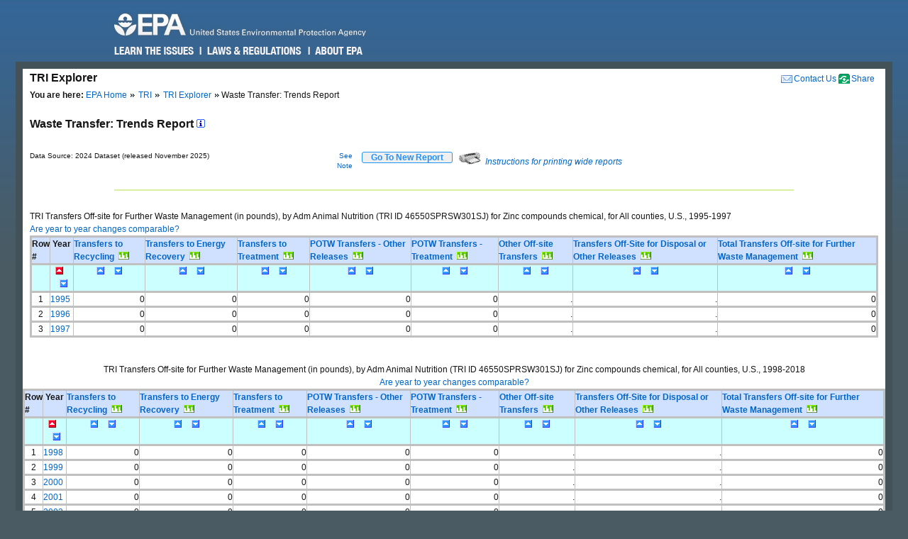

--- FILE ---
content_type: text/html; charset=us-ascii
request_url: https://enviro.epa.gov/triexplorer/transfer_trends?TRI=46550SPRSW301SJ&p_view=TRYR&trilib=TRIQ1&sort=_VIEW_&sort_fmt=1&state=All+states&county=All+counties&chemical=N982&industry=ALL&core_year=&tab_rpt=1&FLD=tsfrec&FLD=tsfeng&FLD=tsftrt&FLD=rel_61&FLD=potwmetl&FLD=tsfoth&FLD=tsfofnon
body_size: 62092
content:
<!DOCTYPE html>
<html lang="en"><!-- InstanceBegin template="/Templates/v4.dwt" codeOutsideHTMLIsLocked="false" -->
<!-- EPA Template version 4.1.1, 05 August 2010 -->
<head>
<meta charset="utf-8" />
<!-- InstanceBeginEditable name="doctitle" -->
<title>Waste Transfer:  Trends Report | TRI Explorer | US EPA</title>
<!--Required Metadata, direction on how to complete are in the Web Guide -->
<meta name="DC.description" content="These pages describe EPA's style guide for its web site." />
<meta name="Keywords" content="" />
<!-- InstanceEndEditable -->
<!-- InstanceBeginEditable name="metaElements" -->
<!-- InstanceEndEditable -->
<meta name="DC.creator" content="US EPA, Office of Web Communications and Office of Environmental Information" />
<meta name="DC.type" content="" />
<meta name="DC.Subject.epachannel" content="" />
<meta name="DC.Subject.epacat" content="" />
<meta name="DC.Subject.epaect" content="" />
<meta name="DC.Subject.epaemt" content="" />
<meta name="DC.Subject.epahealth" content="" />
<meta name="DC.Subject.eparit" content="" />
<meta name="DC.Subject.eparat" content="" />
<meta name="DC.Subject.epaopt" content="" />
<meta name="DC.Subject.epappt" content="" />
<meta name="DC.Subject.epabrm" content="" />
<meta name="DC.Subject.eparegulation" content="" />
<meta name="DC.Subject.epasubstance" content="" />
<meta name="DC.Subject.epaindustry" content="" />
<meta name="DC.audience" content="" />
<meta name="DC.coverage" content="" />
<meta name="DC.date.created" content="" />
<meta name="DC.date.published" content="" />
<meta name="DC.date.modified" content="" />
<meta name="DC.date.reviewed" content="" />
<meta name="DC.date.archiveDate" content="" />
<meta name="DC.language" content="en" />
<link rel="schema.DC" href="https://purl.org/dc/elements/1.1/" />
<link rel="stylesheet" type="text/css" href="https://enviro.epa.gov/epafiles/css/epa-core.css" />
<script type="text/javascript" src="https://enviro.epa.gov/epafiles/js/third-party/jquery.js"></script>
<script type="text/javascript" src="https://enviro.epa.gov/epafiles/js/epa-core-v4.js"></script>
<!--[if IE 8]><link rel="stylesheet" type="text/css" href="https://enviro.epa.gov/epafiles/css/ie8.css"/><![endif]-->
<!--[if IE 7]><link rel="stylesheet" type="text/css" href="https://enviro.epa.gov/epafiles/css/ie7.css"/><![endif]-->
<!--[if lt IE 7]><link rel="stylesheet" type="text/css" href="https://enviro.epa.gov/epafiles/css/ie6.css"/><![endif]-->
<!-- InstanceBeginEditable name="styles" -->
<!-- InstanceEndEditable -->
<!-- InstanceParam name="bodyClass" type="text" value="wide" -->
<style>
.wide #content #page #main .tabDiv .tabs2 {
    display: block;
    list-style-type: none;
    margin-top: 0px;
    margin-left: 0px;
    margin-right: 0px;
    margin-bottom: 0px;
    padding: 0px;
}
.wide #content #page #main .tabDiv .tabs2 li {
    display: inline-block;
    float: left;
    text-align: center;
    margin-right: 5px;
    margin-left: 0px;
    padding-left: 0px;
    width: 128px;
    height: 30px;
    line-height: 30px;
}

.wide #content #page #main .tabDiv .tabs2 a:hover{
    color: #000;
    width: 128px;
    height: 30px;
    display: block;
    background-image: url(https://enviro.epa.gov/assets-triexplorer/onTab.gif);
    }

.wide #content #page #main .tabDiv .tabs2 .on {
    color: #000;
    background-image: url(https://enviro.epa.gov/assets-triexplorer/onTab.gif);
    height: 30px;
    width: 132px;
    }

.wide #content #page #main .tabDiv .tabs2 .sep {
    color: #000;
    height: 30px;
    width: 2px;
    }

.wide #content #page #main .tabDiv {
    padding: 0px;
    float: left;
    width: 857px;
    margin-top: -18px;
    margin-right: 0px;
    margin-bottom: 0px;
    margin-left: 0px;
    border: 1px solid #4289AA;
    clear: left;
    background-color: #FFF;
    height: 30px;
}
.wide #content #page #main .reportName {
    font-size: 16px;
    line-height: 40px;
    margin: 0px;
    padding: 0px;
    clear: left;
    height: 40px;
    display: block;
    font-weight: bold;
}
</style>
</head>
<body class="wide">
<!--googleoff: index-->
<p id="sitewidec"></p>
<p class="skip">Jump to <a href="#main" title="Jump to main content">main content</a> or <a href="#areanav" title="Jump to area navigation.">area navigation</a>.</p>
<div id="header">
<p><a href="https://www.epa.gov/" title="US EPA Home Page"><img src="https://enviro.epa.gov/epafiles/css/i/print-epa-logo.gif" alt="US Environmental Protection Agency logo" /></a></p>
<fieldset>
<input type="hidden" name="fld" value="" />
<input type="hidden" name="areaname" value="TRI Explorer" />
<input type="hidden" name="areacontacts" value="https://www.epa.gov/enviro/forms/contact-us-about-envirofacts" />
<input type="hidden" name="areasearchurl" value="" />
<input type="hidden" name="result_template" value="epafiles_default.xsl" />
<input type="hidden" name="filter" value="sample4filt.hts" />
</fieldset>
</form><!-- /search -->
<ul>
<li id="learn"><a href="https://www2.epa.gov/learn-issues" title="Learn the Issues">Learn the Issues</a></li>
<li id="laws" style="left:127px;"><a href="https://www2.epa.gov/laws-regulations" title="Laws and Regulations">Laws &amp; Regulations</a></li>
<li id="about" style="left:280px;"><a href="https://www2.epa.gov/aboutepa" title="About EPA">About EPA</a></li>
</ul><!-- /IA Buckets -->
</div><!-- /header -->
<div id="content">
<div id="area">
<p><a href="https://www.epa.gov/enviro/forms/contact-us-about-envirofacts">Contact Us</a></p>
<p>TRI Explorer</p>
</div><!-- /area -->
<div id="page">
<div id="main">
<ul id="breadcrumbs">
<li class="first"><b>You are here:</b> <a href="https://www.epa.gov/">EPA Home</a></li>
<!-- InstanceBeginEditable name="breadcrumbs" -->
<li><a href="https://www.epa.gov/toxics-release-inventory-tri-program">TRI</a></li>
<li><a href="https://enviro.epa.gov/triexplorer/tri_release.chemical">TRI Explorer</a></li>
<li>Waste Transfer:  Trends Report </li>
<!-- InstanceEndEditable -->
</ul>
<!--googleon: index-->
<h1><!-- InstanceBeginEditable name="PageName" --></h1>
<!-- InstanceBeginEditable name="content" -->
<p>
<span class="reportName">Waste Transfer:  Trends Report
 <a href="JavaScript:help_window('tri_text.hreport#Trends')"><img alt="Click for help on this criterion " border="0" height="12" src="https://enviro.epa.gov/assets-triexplorer/sminfo.gif" width="12"></a></span>
</span>

<script language="JavaScript" src="https://enviro.epa.gov/assets-triexplorer/main.js"></script>
<script language="JavaScript" src="https://enviro.epa.gov/assets-triexplorer/reports.js"></script>
<table border="0" cellpadding="0" cellspacing="0" width="840">
<tr><td style="font-size: 80%;" width="686">Data Source: 2024 Dataset (released November 2025)</td>
<td style="font-size: 80%;" align="right" width="50">
<a href="#note">See Note</a></td>
<td width="20">&nbsp;</td><td align="right" width="90"> 
<b><input type="submit" value="    Go To New Report    " 
                     style="border-width:2px; border: 1px solid black; border-radius: 3px; border-color: #2196F3; color: dodgerblue;" 
                     onClick="window.location = 'tri_transfer.trends';"></b>
</td>
<td width="10">&nbsp;</td><td width="360" class="xsmall">
<a href="JavaScript:help_window('tri_text.printwide')"><img src="https://enviro.epa.gov/assets-triexplorer/printer2.gif" border="0">
<em>Instructions for printing wide reports</em></a>
</td></tr></table>
<!-- Enter %FORMRESORT. -->
<form name="resort" action="transfer_trends" method="get">
<input type="hidden" name="epa_region" VALUE="">
<input type="hidden" name="p_view" value="TRYR">
<input type="hidden" name="tri" value="46550SPRSW301SJ">
<input type="hidden" name="trilib" value="TRIQ1">
<input type="hidden" name="TAB_RPT" value="1">
<input type="hidden" name="LINESPP" value="">
<input type="hidden" name="sort" value="_VIEW_">
<input type="hidden" name="industry" value="ALL">
<input type="hidden" name="FLD" value="tsfrec">
<input type="hidden" name="FLD" value="tsfeng">
<input type="hidden" name="FLD" value="tsftrt">
<input type="hidden" name="FLD" value="rel_61">
<input type="hidden" name="FLD" value="potwmetl">
<input type="hidden" name="FLD" value="tsfoth">
<input type="hidden" name="FLD" value="tsfofnon">
<input type="hidden" name="sort_fmt" value="1">
<input type="hidden" name="TopN" value="">
<input type="hidden" name="STATE" value="All states">
<input type="hidden" name="COUNTY" value="All counties">
<input type="hidden" name="chemical" value="N982">
<input type="hidden" name="year" value="">
<input type="hidden" name="report" value="">
<input type="hidden" name="BGCOLOR" value="#D0E0FF">
<input type="hidden" name="FOREGCOLOR" value="black">
<input type="hidden" name="FONT_FACE" value="arial">
<input type="hidden" name="FONT_SIZE" value="10 pt">
<input type="hidden" name="FONT_WIDTH" value="normal">
<input type="hidden" name="FONT_STYLE" value="roman">
<input type="hidden" name="FONT_WEIGHT" value="bold">
</form>
<!-- Exit  %FORMRESORT. -->
<br><hr>
</td></tr>
<tbody>
<center><table summary="Page Layout" cellpadding="1" cellspacing="1" width="100%">
<tr>
<td>
<br>
TRI Transfers Off-site for Further Waste Management (in pounds), by  Adm Animal Nutrition (TRI ID 46550SPRSW301SJ)  for Zinc compounds chemical,  for All counties, U.S.,  1995-1997
<tr><td><A HREF="JavaScript:help_window('tri_text.yearsum')">Are year to year changes comparable?</A></td></tr>
</td></tr></table></center>
<div align="center">
<TABLE BORDER=1 summary="This table displays the Waste Transfer Trends Report">
<thead>
<tr style=" background-color: #D0E0FF; border: 3px solid #C0C0C0;">
<th id="Header1" scope="col"><B>Row #</B></th>
<th id="Header2" scope="col"><B>&nbsp;Year&nbsp;</B></th>
<th id="Header3" scope="col"> <A HREF="https://enviro.epa.gov/triexplorer/trimetadata.show?p_title=Transfers to Recycling" TARGET="tri_doc_view"><B>Transfers to Recycling</B></A> &nbsp;<A HREF="https://enviro.epa.gov/triexplorer/transfer_charts?p_title=Transfers%20to%20Recycling%20by%20Adm%20Animal%20Nutrition%20(TRI%20ID%2046550SPRSW301SJ)%20for%20%20for%20Zinc%20compounds%20chemical,%20%20for%20All%20counties,%20U.S.,%20&p_x_axis_title=Reporting%20Year&p_y_axis_title=Release%20in%20pounds &x=1995&x=1996&x=1997 &y=0&y=0&y=0"><IMG SRC="https://enviro.epa.gov/assets-triexplorer/chart.gif" WIDTH=15 HEIGHT=11 BORDER=0 ALT="View Trend Graphic"></A></th>
<th id="Header4" scope="col"> <A HREF="https://enviro.epa.gov/triexplorer/trimetadata.show?p_title=Transfers to Energy Recovery" TARGET="tri_doc_view"><B>Transfers to Energy Recovery</B></A> &nbsp;<A HREF="https://enviro.epa.gov/triexplorer/transfer_charts?p_title=Transfers%20to%20Energy%20Recovery%20by%20Adm%20Animal%20Nutrition%20(TRI%20ID%2046550SPRSW301SJ)%20for%20%20for%20Zinc%20compounds%20chemical,%20%20for%20All%20counties,%20U.S.,%20&p_x_axis_title=Reporting%20Year&p_y_axis_title=Release%20in%20pounds &x=1995&x=1996&x=1997 &y=0&y=0&y=0"><IMG SRC="https://enviro.epa.gov/assets-triexplorer/chart.gif" WIDTH=15 HEIGHT=11 BORDER=0 ALT="View Trend Graphic"></A></th>
<th id="Header5" scope="col"> <A HREF="https://enviro.epa.gov/triexplorer/trimetadata.show?p_title=Transfers to Treatment" TARGET="tri_doc_view"><B>Transfers to Treatment</B></A> &nbsp;<A HREF="https://enviro.epa.gov/triexplorer/transfer_charts?p_title=Transfers%20to%20Treatment%20by%20Adm%20Animal%20Nutrition%20(TRI%20ID%2046550SPRSW301SJ)%20for%20%20for%20Zinc%20compounds%20chemical,%20%20for%20All%20counties,%20U.S.,%20&p_x_axis_title=Reporting%20Year&p_y_axis_title=Release%20in%20pounds &x=1995&x=1996&x=1997 &y=0&y=0&y=0"><IMG SRC="https://enviro.epa.gov/assets-triexplorer/chart.gif" WIDTH=15 HEIGHT=11 BORDER=0 ALT="View Trend Graphic"></A></th>
<th id="Header7" scope="col"> <A HREF="https://enviro.epa.gov/triexplorer/trimetadata.show?p_title=POTWs+Transfers+Other+Releases" TARGET="tri_doc_view"><B>POTW Transfers - Other Releases</B></A> &nbsp;<A HREF="https://enviro.epa.gov/triexplorer/transfer_charts?p_title=POTW%20Transfers-Other%20Releases%20by%20Adm%20Animal%20Nutrition%20(TRI%20ID%2046550SPRSW301SJ)%20for%20%20for%20Zinc%20compounds%20chemical,%20%20for%20All%20counties,%20U.S.,%20&p_x_axis_title=Reporting%20Year&p_y_axis_title=Release%20in%20pounds &x=1995&x=1996&x=1997 &y=0&y=0&y=0"><IMG SRC="https://enviro.epa.gov/assets-triexplorer/chart.gif" WIDTH=15 HEIGHT=11 BORDER=0 ALT="View Trend Graphic"></A></th>
<th id="Header6" scope="col"> <A HREF="https://enviro.epa.gov/triexplorer/trimetadata.show?p_title=POTW+Transfers+Treatment" TARGET="tri_doc_view"><B>POTW Transfers - Treatment</B></A> &nbsp;<A HREF="https://enviro.epa.gov/triexplorer/transfer_charts?p_title=POTW%20Transfers-Treatment%20by%20Adm%20Animal%20Nutrition%20(TRI%20ID%2046550SPRSW301SJ)%20for%20%20for%20Zinc%20compounds%20chemical,%20%20for%20All%20counties,%20U.S.,%20&p_x_axis_title=Reporting%20Year&p_y_axis_title=Release%20in%20pounds &x=1995&x=1996&x=1997 &y=0&y=0&y=0"><IMG SRC="https://enviro.epa.gov/assets-triexplorer/chart.gif" WIDTH=15 HEIGHT=11 BORDER=0 ALT="View Trend Graphic"></A></th>
<th id="Header8" scope="col"> <A HREF="https://enviro.epa.gov/triexplorer/trimetadata.show?p_title=Transfers to Other Off-Site Locations" TARGET="tri_doc_view"><B>Other Off-site Transfers</B></A> &nbsp;<A HREF="https://enviro.epa.gov/triexplorer/transfer_charts?p_title=Other%20Off-site%20Transfers%20by%20Adm%20Animal%20Nutrition%20(TRI%20ID%2046550SPRSW301SJ)%20for%20%20for%20Zinc%20compounds%20chemical,%20%20for%20All%20counties,%20U.S.,%20&p_x_axis_title=Reporting%20Year&p_y_axis_title=Release%20in%20pounds &x=1995&x=1996&x=1997 &y=0&y=0&y=0"><IMG SRC="https://enviro.epa.gov/assets-triexplorer/chart.gif" WIDTH=15 HEIGHT=11 BORDER=0 ALT="View Trend Graphic"></A></th>
<th id="Header9" scope="col"> <A HREF="https://enviro.epa.gov/triexplorer/trimetadata.show?p_title=Transfer+Off-site+excluding+to+POTWs+Metal" TARGET="tri_doc_view"><B>Transfers Off-Site for Disposal or Other Releases</B></A> &nbsp;<A HREF="https://enviro.epa.gov/triexplorer/transfer_charts?p_title=Transfers%20Off-Site%20for%20Disposal%20or%20Other%20Releases%20by%20Adm%20Animal%20Nutrition%20(TRI%20ID%2046550SPRSW301SJ)%20for%20%20for%20Zinc%20compounds%20chemical,%20%20for%20All%20counties,%20U.S.,%20&p_x_axis_title=Reporting%20Year&p_y_axis_title=Release%20in%20pounds &x=1995&x=1996&x=1997 &y=0&y=0&y=0"><IMG SRC="https://enviro.epa.gov/assets-triexplorer/chart.gif" WIDTH=15 HEIGHT=11 BORDER=0 ALT="View Trend Graphic"></A></th>
<th id="Header10" scope="col"> <A HREF="https://enviro.epa.gov/triexplorer/trimetadata.show?p_title=Total Transfers Off-site for Further Waste Management" TARGET="tri_doc_view"><B>Total Transfers Off-site for Further Waste Management</B></A> &nbsp;<A HREF="https://enviro.epa.gov/triexplorer/transfer_charts?p_title=Total%20Transfers%20Off-site%20for%20Further%20Waste%20Management%20by%20Adm%20Animal%20Nutrition%20(TRI%20ID%2046550SPRSW301SJ)%20for%20%20for%20Zinc%20compounds%20chemical,%20%20for%20All%20counties,%20U.S.,%20&p_x_axis_title=Reporting%20Year&p_y_axis_title=Release%20in%20pounds &x=1995&x=1996&x=1997 &y=0&y=0&y=0"><IMG SRC="https://enviro.epa.gov/assets-triexplorer/chart.gif" WIDTH=15 HEIGHT=11 BORDER=0 ALT="View Trend Graphic"></A></th>
</tr>
<tr style=" background-color: #CCFFFF; border: 3px solid #C0C0C0;">
<th id="Header1" scope="col"> &nbsp; </th>
<th id="Header2" scope="col"> <div align="center"><A HREF="JavaScript: Sort( '_VIEW_',1);"><IMG SRC="https://enviro.epa.gov/assets-triexplorer/asorted.gif" WIDTH=15 HEIGHT=11 BORDER=0 ALT="sort ascending")"></A>&nbsp; <A HREF="JavaScript: Sort( '_VIEW_',2);"><IMG SRC="https://enviro.epa.gov/assets-triexplorer/dsort.gif" WIDTH=15 HEIGHT=11 BORDER=0 ALT="sort descending")"></A></div>  </th>
<th id="Header4" scope="col"> <div align="center"><A HREF="JavaScript: Sort( 'TSFREC',1);"><IMG SRC="https://enviro.epa.gov/assets-triexplorer/asort.gif" WIDTH=15 HEIGHT=11 BORDER=0 ALT="sort ascending")"></A>&nbsp; <A HREF="JavaScript: Sort( 'TSFREC',2);"><IMG SRC="https://enviro.epa.gov/assets-triexplorer/dsort.gif" WIDTH=15 HEIGHT=11 BORDER=0 ALT="sort descending")"></A></div>  </th>
<th id="Header5" scope="col"> <div align="center"><A HREF="JavaScript: Sort( 'TSFENG',1);"><IMG SRC="https://enviro.epa.gov/assets-triexplorer/asort.gif" WIDTH=15 HEIGHT=11 BORDER=0 ALT="sort ascending")"></A>&nbsp; <A HREF="JavaScript: Sort( 'TSFENG',2);"><IMG SRC="https://enviro.epa.gov/assets-triexplorer/dsort.gif" WIDTH=15 HEIGHT=11 BORDER=0 ALT="sort descending")"></A></div>  </th>
<th id="Header6" scope="col"> <div align="center"><A HREF="JavaScript: Sort( 'TSFTRT',1);"><IMG SRC="https://enviro.epa.gov/assets-triexplorer/asort.gif" WIDTH=15 HEIGHT=11 BORDER=0 ALT="sort ascending")"></A>&nbsp; <A HREF="JavaScript: Sort( 'TSFTRT',2);"><IMG SRC="https://enviro.epa.gov/assets-triexplorer/dsort.gif" WIDTH=15 HEIGHT=11 BORDER=0 ALT="sort descending")"></A></div>  </th>
<th id="Header8" scope="col"> <div align="center"><A HREF="JavaScript: Sort( 'POTWMETL',1);"><IMG SRC="https://enviro.epa.gov/assets-triexplorer/asort.gif" WIDTH=15 HEIGHT=11 BORDER=0 ALT="sort ascending")"></A>&nbsp; <A HREF="JavaScript: Sort( 'POTWMETL',2);"><IMG SRC="https://enviro.epa.gov/assets-triexplorer/dsort.gif" WIDTH=15 HEIGHT=11 BORDER=0 ALT="sort descending")"></A></div>  </th>
<th id="Header7" scope="col"> <div align="center"><A HREF="JavaScript: Sort( 'REL_61',1);"><IMG SRC="https://enviro.epa.gov/assets-triexplorer/asort.gif" WIDTH=15 HEIGHT=11 BORDER=0 ALT="sort ascending")"></A>&nbsp; <A HREF="JavaScript: Sort( 'REL_61',2);"><IMG SRC="https://enviro.epa.gov/assets-triexplorer/dsort.gif" WIDTH=15 HEIGHT=11 BORDER=0 ALT="sort descending")"></A></div>  </th>
<th id="Header9" scope="col"> <div align="center"><A HREF="JavaScript: Sort( 'TSFOTH',1);"><IMG SRC="https://enviro.epa.gov/assets-triexplorer/asort.gif" WIDTH=15 HEIGHT=11 BORDER=0 ALT="sort ascending")"></A>&nbsp; <A HREF="JavaScript: Sort( 'TSFOTH',2);"><IMG SRC="https://enviro.epa.gov/assets-triexplorer/dsort.gif" WIDTH=15 HEIGHT=11 BORDER=0 ALT="sort descending")"></A></div>  </th>
<th id="Header10" scope="col"> <div align="center"><A HREF="JavaScript: Sort( 'TSFOFNON',1);"><IMG SRC="https://enviro.epa.gov/assets-triexplorer/asort.gif" WIDTH=15 HEIGHT=11 BORDER=0 ALT="sort ascending")"></A>&nbsp; <A HREF="JavaScript: Sort( 'TSFOFNON',2);"><IMG SRC="https://enviro.epa.gov/assets-triexplorer/dsort.gif" WIDTH=15 HEIGHT=11 BORDER=0 ALT="sort descending")"></A></div>  </th>
<th id="Header11" scope="col"> <div align="center"><A HREF="JavaScript: Sort( 'TRANS_OF',1);"><IMG SRC="https://enviro.epa.gov/assets-triexplorer/asort.gif" WIDTH=15 HEIGHT=11 BORDER=0 ALT="sort ascending")"></A>&nbsp; <A HREF="JavaScript: Sort( 'TRANS_OF',2);"><IMG SRC="https://enviro.epa.gov/assets-triexplorer/dsort.gif" WIDTH=15 HEIGHT=11 BORDER=0 ALT="sort descending")"></A></div>  </th>
</tr>
</thead>
<tbody>
<tr style=" border: 3px solid #C0C0C0;">
<td headers="header1" align="CENTER">1</td>
<td headers="header2" align="LEFT"><a href=https://enviro.epa.gov/triexplorer/transfer_fac?p_view=USFA&trilib=TRIQ1&sort=_VIEW_&sort_fmt=1&ZipCode=&epa_region=&state=All+states&COUNTY=All+counties&FLD=tsfrec&FLD=tsfeng&FLD=tsftrt&FLD=rel_61&FLD=potwmetl&FLD=tsfoth&FLD=tsfofnon&chemical=N982&industry=All&year=1995&V_NA_INDICATOR=.&tab_rpt=1" target="_blank">1995</a> </td>
<td headers="header4" align="RIGHT">                   0</td>
<td headers="header5" align="RIGHT">                   0</td>
<td headers="header6" align="RIGHT">                   0</td>
<td headers="header8" align="RIGHT">                   0</td>
<td headers="header7" align="RIGHT">                   0</td>
<td headers="header9" align="RIGHT">.</td>
<td headers="header10" align="RIGHT">.</td>
<td headers="header11" align="RIGHT">                   0</td>
</tr>
<tbody>
<tr style=" border: 3px solid #C0C0C0;">
<td headers="header1" align="CENTER">2</td>
<td headers="header2" align="LEFT"><a href=https://enviro.epa.gov/triexplorer/transfer_fac?p_view=USFA&trilib=TRIQ1&sort=_VIEW_&sort_fmt=1&ZipCode=&epa_region=&state=All+states&COUNTY=All+counties&FLD=tsfrec&FLD=tsfeng&FLD=tsftrt&FLD=rel_61&FLD=potwmetl&FLD=tsfoth&FLD=tsfofnon&chemical=N982&industry=All&year=1996&V_NA_INDICATOR=.&tab_rpt=1" target="_blank">1996</a> </td>
<td headers="header4" align="RIGHT">                   0</td>
<td headers="header5" align="RIGHT">                   0</td>
<td headers="header6" align="RIGHT">                   0</td>
<td headers="header8" align="RIGHT">                   0</td>
<td headers="header7" align="RIGHT">                   0</td>
<td headers="header9" align="RIGHT">.</td>
<td headers="header10" align="RIGHT">.</td>
<td headers="header11" align="RIGHT">                   0</td>
</tr>
<tbody>
<tr style=" border: 3px solid #C0C0C0;">
<td headers="header1" align="CENTER">3</td>
<td headers="header2" align="LEFT"><a href=https://enviro.epa.gov/triexplorer/transfer_fac?p_view=USFA&trilib=TRIQ1&sort=_VIEW_&sort_fmt=1&ZipCode=&epa_region=&state=All+states&COUNTY=All+counties&FLD=tsfrec&FLD=tsfeng&FLD=tsftrt&FLD=rel_61&FLD=potwmetl&FLD=tsfoth&FLD=tsfofnon&chemical=N982&industry=All&year=1997&V_NA_INDICATOR=.&tab_rpt=1" target="_blank">1997</a> </td>
<td headers="header4" align="RIGHT">                   0</td>
<td headers="header5" align="RIGHT">                   0</td>
<td headers="header6" align="RIGHT">                   0</td>
<td headers="header8" align="RIGHT">                   0</td>
<td headers="header7" align="RIGHT">                   0</td>
<td headers="header9" align="RIGHT">.</td>
<td headers="header10" align="RIGHT">.</td>
<td headers="header11" align="RIGHT">                   0</td>
</tr>
</tbody>
</table>
</div>
</tbody>
</table>
</div>
<br>
<div align="center">
<br>
TRI Transfers Off-site for Further Waste Management (in pounds), by  Adm Animal Nutrition (TRI ID 46550SPRSW301SJ)  for Zinc compounds chemical,  for All counties, U.S.,  1998-2018
<br>
<A HREF="JavaScript:help_window('tri_text.yearsum')">Are year to year changes comparable?</A>
<TABLE BORDER=1 summary="This table displays the Waste Transfer Trends Report">
<thead>
<tr style=" background-color: #D0E0FF; border: 3px solid #C0C0C0;">
<th id="Header1" scope="col"><B>Row #</B></th>
<th id="Header2" scope="col"><B>&nbsp;Year&nbsp;</B></th>
<th id="Header3" scope="col"> <A HREF="https://enviro.epa.gov/triexplorer/trimetadata.show?p_title=Transfers to Recycling" TARGET="tri_doc_view"><B>Transfers to Recycling</B></A> &nbsp;<A HREF="https://enviro.epa.gov/triexplorer/transfer_charts?p_title=Transfers%20to%20Recycling%20by%20Adm%20Animal%20Nutrition%20(TRI%20ID%2046550SPRSW301SJ)%20for%20%20for%20Zinc%20compounds%20chemical,%20%20for%20All%20counties,%20U.S.,%20&p_x_axis_title=Reporting%20Year&p_y_axis_title=Release%20in%20pounds &x=1998&x=1999&x=2000&x=2001&x=2002&x=2003&x=2004&x=2005&x=2006&x=2007&x=2008&x=2009&x=2010&x=2011&x=2012&x=2013&x=2014&x=2015&x=2016&x=2017&x=2018 &y=0&y=0&y=0&y=0&y=0&y=0&y=0&y=0&y=0&y=0&y=0&y=0&y=0&y=0&y=0&y=0&y=0&y=0&y=0&y=0&y=0"><IMG SRC="https://enviro.epa.gov/assets-triexplorer/chart.gif" WIDTH=15 HEIGHT=11 BORDER=0 ALT="View Trend Graphic"></A></th>
<th id="Header4" scope="col"> <A HREF="https://enviro.epa.gov/triexplorer/trimetadata.show?p_title=Transfers to Energy Recovery" TARGET="tri_doc_view"><B>Transfers to Energy Recovery</B></A> &nbsp;<A HREF="https://enviro.epa.gov/triexplorer/transfer_charts?p_title=Transfers%20to%20Energy%20Recovery%20by%20Adm%20Animal%20Nutrition%20(TRI%20ID%2046550SPRSW301SJ)%20for%20%20for%20Zinc%20compounds%20chemical,%20%20for%20All%20counties,%20U.S.,%20&p_x_axis_title=Reporting%20Year&p_y_axis_title=Release%20in%20pounds &x=1998&x=1999&x=2000&x=2001&x=2002&x=2003&x=2004&x=2005&x=2006&x=2007&x=2008&x=2009&x=2010&x=2011&x=2012&x=2013&x=2014&x=2015&x=2016&x=2017&x=2018 &y=0&y=0&y=0&y=0&y=0&y=0&y=0&y=0&y=0&y=0&y=0&y=0&y=0&y=0&y=0&y=0&y=0&y=0&y=0&y=0&y=0"><IMG SRC="https://enviro.epa.gov/assets-triexplorer/chart.gif" WIDTH=15 HEIGHT=11 BORDER=0 ALT="View Trend Graphic"></A></th>
<th id="Header5" scope="col"> <A HREF="https://enviro.epa.gov/triexplorer/trimetadata.show?p_title=Transfers to Treatment" TARGET="tri_doc_view"><B>Transfers to Treatment</B></A> &nbsp;<A HREF="https://enviro.epa.gov/triexplorer/transfer_charts?p_title=Transfers%20to%20Treatment%20by%20Adm%20Animal%20Nutrition%20(TRI%20ID%2046550SPRSW301SJ)%20for%20%20for%20Zinc%20compounds%20chemical,%20%20for%20All%20counties,%20U.S.,%20&p_x_axis_title=Reporting%20Year&p_y_axis_title=Release%20in%20pounds &x=1998&x=1999&x=2000&x=2001&x=2002&x=2003&x=2004&x=2005&x=2006&x=2007&x=2008&x=2009&x=2010&x=2011&x=2012&x=2013&x=2014&x=2015&x=2016&x=2017&x=2018 &y=0&y=0&y=0&y=0&y=0&y=0&y=0&y=0&y=0&y=0&y=0&y=0&y=0&y=0&y=0&y=0&y=0&y=0&y=0&y=0&y=0"><IMG SRC="https://enviro.epa.gov/assets-triexplorer/chart.gif" WIDTH=15 HEIGHT=11 BORDER=0 ALT="View Trend Graphic"></A></th>
<th id="Header7" scope="col"> <A HREF="https://enviro.epa.gov/triexplorer/trimetadata.show?p_title=POTWs+Transfers+Other+Releases" TARGET="tri_doc_view"><B>POTW Transfers - Other Releases</B></A> &nbsp;<A HREF="https://enviro.epa.gov/triexplorer/transfer_charts?p_title=POTW%20Transfers%20-%20Other%20Releases%20by%20Adm%20Animal%20Nutrition%20(TRI%20ID%2046550SPRSW301SJ)%20for%20%20for%20Zinc%20compounds%20chemical,%20%20for%20All%20counties,%20U.S.,%20&p_x_axis_title=Reporting%20Year&p_y_axis_title=Release%20in%20pounds &x=1998&x=1999&x=2000&x=2001&x=2002&x=2003&x=2004&x=2005&x=2006&x=2007&x=2008&x=2009&x=2010&x=2011&x=2012&x=2013&x=2014&x=2015&x=2016&x=2017&x=2018 &y=0&y=0&y=0&y=0&y=0&y=0&y=0&y=0&y=0&y=0&y=0&y=0&y=0&y=0&y=0&y=0&y=0&y=0&y=0&y=0&y=0"><IMG SRC="https://enviro.epa.gov/assets-triexplorer/chart.gif" WIDTH=15 HEIGHT=11 BORDER=0 ALT="View Trend Graphic"></A></th>
<th id="Header6" scope="col"> <A HREF="https://enviro.epa.gov/triexplorer/trimetadata.show?p_title=POTW+Transfers+Treatment" TARGET="tri_doc_view"><B>POTW Transfers - Treatment</B></A> &nbsp;<A HREF="https://enviro.epa.gov/triexplorer/transfer_charts?p_title=POTW%20Transfers%20-%20Treatment%20by%20Adm%20Animal%20Nutrition%20(TRI%20ID%2046550SPRSW301SJ)%20for%20%20for%20Zinc%20compounds%20chemical,%20%20for%20All%20counties,%20U.S.,%20&p_x_axis_title=Reporting%20Year&p_y_axis_title=Release%20in%20pounds &x=1998&x=1999&x=2000&x=2001&x=2002&x=2003&x=2004&x=2005&x=2006&x=2007&x=2008&x=2009&x=2010&x=2011&x=2012&x=2013&x=2014&x=2015&x=2016&x=2017&x=2018 &y=0&y=0&y=0&y=0&y=0&y=0&y=0&y=0&y=0&y=0&y=0&y=0&y=0&y=0&y=0&y=0&y=0&y=0&y=0&y=0&y=0"><IMG SRC="https://enviro.epa.gov/assets-triexplorer/chart.gif" WIDTH=15 HEIGHT=11 BORDER=0 ALT="View Trend Graphic"></A></th>
<th id="Header8" scope="col"> <A HREF="https://enviro.epa.gov/triexplorer/trimetadata.show?p_title=Transfers to Other Off-Site Locations" TARGET="tri_doc_view"><B>Other Off-site Transfers</B></A> &nbsp;<A HREF="https://enviro.epa.gov/triexplorer/transfer_charts?p_title=Other%20Off-site%20Transfers%20by%20Adm%20Animal%20Nutrition%20(TRI%20ID%2046550SPRSW301SJ)%20for%20%20for%20Zinc%20compounds%20chemical,%20%20for%20All%20counties,%20U.S.,%20&p_x_axis_title=Reporting%20Year&p_y_axis_title=Release%20in%20pounds &x=1998&x=1999&x=2000&x=2001&x=2002&x=2003&x=2004&x=2005&x=2006&x=2007&x=2008&x=2009&x=2010&x=2011&x=2012&x=2013&x=2014&x=2015&x=2016&x=2017&x=2018 &y=0&y=0&y=0&y=0&y=0&y=0&y=0&y=0&y=0&y=0&y=0&y=0&y=0&y=0&y=0&y=0&y=0&y=0&y=0&y=0&y=0"><IMG SRC="https://enviro.epa.gov/assets-triexplorer/chart.gif" WIDTH=15 HEIGHT=11 BORDER=0 ALT="View Trend Graphic"></A></th>
<th id="Header9" scope="col"> <A HREF="https://enviro.epa.gov/triexplorer/trimetadata.show?p_title=Transfer+Off-site+excluding+to+POTWs+Metal" TARGET="tri_doc_view"><B>Transfers Off-Site for Disposal or Other Releases</B></A> &nbsp;<A HREF="https://enviro.epa.gov/triexplorer/transfer_charts?p_title=Transfers%20Off-Site%20for%20Disposal%20or%20Other%20Releases%20by%20Adm%20Animal%20Nutrition%20(TRI%20ID%2046550SPRSW301SJ)%20for%20%20for%20Zinc%20compounds%20chemical,%20%20for%20All%20counties,%20U.S.,%20&p_x_axis_title=Reporting%20Year&p_y_axis_title=Release%20in%20pounds &x=1998&x=1999&x=2000&x=2001&x=2002&x=2003&x=2004&x=2005&x=2006&x=2007&x=2008&x=2009&x=2010&x=2011&x=2012&x=2013&x=2014&x=2015&x=2016&x=2017&x=2018 &y=0&y=0&y=0&y=0&y=0&y=0&y=0&y=0&y=0&y=0&y=0&y=0&y=0&y=0&y=0&y=0&y=0&y=0&y=0&y=0&y=0"><IMG SRC="https://enviro.epa.gov/assets-triexplorer/chart.gif" WIDTH=15 HEIGHT=11 BORDER=0 ALT="View Trend Graphic"></A></th>
<th id="Header10" scope="col"> <A HREF="https://enviro.epa.gov/triexplorer/trimetadata.show?p_title=Total Transfers Off-site for Further Waste Management" TARGET="tri_doc_view"><B>Total Transfers Off-site for Further Waste Management</B></A> &nbsp;<A HREF="https://enviro.epa.gov/triexplorer/transfer_charts?p_title=Total%20Transfers%20Off-site%20for%20Further%20Waste%20Management%20by%20Adm%20Animal%20Nutrition%20(TRI%20ID%2046550SPRSW301SJ)%20for%20%20for%20Zinc%20compounds%20chemical,%20%20for%20All%20counties,%20U.S.,%20&p_x_axis_title=Reporting%20Year&p_y_axis_title=Release%20in%20pounds &x=1998&x=1999&x=2000&x=2001&x=2002&x=2003&x=2004&x=2005&x=2006&x=2007&x=2008&x=2009&x=2010&x=2011&x=2012&x=2013&x=2014&x=2015&x=2016&x=2017&x=2018 &y=0&y=0&y=0&y=0&y=0&y=0&y=0&y=0&y=0&y=0&y=0&y=0&y=0&y=0&y=0&y=0&y=0&y=0&y=0&y=0&y=0"><IMG SRC="https://enviro.epa.gov/assets-triexplorer/chart.gif" WIDTH=15 HEIGHT=11 BORDER=0 ALT="View Trend Graphic"></A></th>
</tr>
<tr style=" background-color: #CCFFFF; border: 3px solid #C0C0C0;">
<th id="Header1" scope="col"> &nbsp; </th>
<th id="Header2" scope="col"> <div align="center"><A HREF="JavaScript: Sort( '_VIEW_',1);"><IMG SRC="https://enviro.epa.gov/assets-triexplorer/asorted.gif" WIDTH=15 HEIGHT=11 BORDER=0 ALT="sort ascending")"></A>&nbsp; <A HREF="JavaScript: Sort( '_VIEW_',2);"><IMG SRC="https://enviro.epa.gov/assets-triexplorer/dsort.gif" WIDTH=15 HEIGHT=11 BORDER=0 ALT="sort descending")"></A></div>  </th>
<th id="Header4" scope="col"> <div align="center"><A HREF="JavaScript: Sort( 'TSFREC',1);"><IMG SRC="https://enviro.epa.gov/assets-triexplorer/asort.gif" WIDTH=15 HEIGHT=11 BORDER=0 ALT="sort ascending")"></A>&nbsp; <A HREF="JavaScript: Sort( 'TSFREC',2);"><IMG SRC="https://enviro.epa.gov/assets-triexplorer/dsort.gif" WIDTH=15 HEIGHT=11 BORDER=0 ALT="sort descending")"></A></div>  </th>
<th id="Header5" scope="col"> <div align="center"><A HREF="JavaScript: Sort( 'TSFENG',1);"><IMG SRC="https://enviro.epa.gov/assets-triexplorer/asort.gif" WIDTH=15 HEIGHT=11 BORDER=0 ALT="sort ascending")"></A>&nbsp; <A HREF="JavaScript: Sort( 'TSFENG',2);"><IMG SRC="https://enviro.epa.gov/assets-triexplorer/dsort.gif" WIDTH=15 HEIGHT=11 BORDER=0 ALT="sort descending")"></A></div>  </th>
<th id="Header6" scope="col"> <div align="center"><A HREF="JavaScript: Sort( 'TSFTRT',1);"><IMG SRC="https://enviro.epa.gov/assets-triexplorer/asort.gif" WIDTH=15 HEIGHT=11 BORDER=0 ALT="sort ascending")"></A>&nbsp; <A HREF="JavaScript: Sort( 'TSFTRT',2);"><IMG SRC="https://enviro.epa.gov/assets-triexplorer/dsort.gif" WIDTH=15 HEIGHT=11 BORDER=0 ALT="sort descending")"></A></div>  </th>
<th id="Header8" scope="col"> <div align="center"><A HREF="JavaScript: Sort( 'POTWMETL',1);"><IMG SRC="https://enviro.epa.gov/assets-triexplorer/asort.gif" WIDTH=15 HEIGHT=11 BORDER=0 ALT="sort ascending")"></A>&nbsp; <A HREF="JavaScript: Sort( 'POTWMETL',2);"><IMG SRC="https://enviro.epa.gov/assets-triexplorer/dsort.gif" WIDTH=15 HEIGHT=11 BORDER=0 ALT="sort descending")"></A></div>  </th>
<th id="Header7" scope="col"> <div align="center"><A HREF="JavaScript: Sort( 'REL_61',1);"><IMG SRC="https://enviro.epa.gov/assets-triexplorer/asort.gif" WIDTH=15 HEIGHT=11 BORDER=0 ALT="sort ascending")"></A>&nbsp; <A HREF="JavaScript: Sort( 'REL_61',2);"><IMG SRC="https://enviro.epa.gov/assets-triexplorer/dsort.gif" WIDTH=15 HEIGHT=11 BORDER=0 ALT="sort descending")"></A></div>  </th>
<th id="Header9" scope="col"> <div align="center"><A HREF="JavaScript: Sort( 'TSFOTH',1);"><IMG SRC="https://enviro.epa.gov/assets-triexplorer/asort.gif" WIDTH=15 HEIGHT=11 BORDER=0 ALT="sort ascending")"></A>&nbsp; <A HREF="JavaScript: Sort( 'TSFOTH',2);"><IMG SRC="https://enviro.epa.gov/assets-triexplorer/dsort.gif" WIDTH=15 HEIGHT=11 BORDER=0 ALT="sort descending")"></A></div>  </th>
<th id="Header10" scope="col"> <div align="center"><A HREF="JavaScript: Sort( 'TSFOFNON',1);"><IMG SRC="https://enviro.epa.gov/assets-triexplorer/asort.gif" WIDTH=15 HEIGHT=11 BORDER=0 ALT="sort ascending")"></A>&nbsp; <A HREF="JavaScript: Sort( 'TSFOFNON',2);"><IMG SRC="https://enviro.epa.gov/assets-triexplorer/dsort.gif" WIDTH=15 HEIGHT=11 BORDER=0 ALT="sort descending")"></A></div>  </th>
<th id="Header11" scope="col"> <div align="center"><A HREF="JavaScript: Sort( 'TRANS_OF',1);"><IMG SRC="https://enviro.epa.gov/assets-triexplorer/asort.gif" WIDTH=15 HEIGHT=11 BORDER=0 ALT="sort ascending")"></A>&nbsp; <A HREF="JavaScript: Sort( 'TRANS_OF',2);"><IMG SRC="https://enviro.epa.gov/assets-triexplorer/dsort.gif" WIDTH=15 HEIGHT=11 BORDER=0 ALT="sort descending")"></A></div>  </th>
</tr>
</thead>
<tbody>
<tr style=" border: 3px solid #C0C0C0;">
<td headers="header1" align="CENTER">1</td>
<td headers="header2" align="LEFT"><a href=https://enviro.epa.gov/triexplorer/transfer_fac?p_view=USFA&trilib=TRIQ1&sort=_VIEW_&sort_fmt=1&ZipCode=&epa_region=&state=All+states&COUNTY=All+counties&chemical=N982&FLD=tsfrec&FLD=tsfeng&FLD=tsftrt&FLD=rel_61&FLD=potwmetl&FLD=tsfoth&FLD=tsfofnon&industry=All&year=1998&V_NA_INDICATOR=.&tab_rpt=1" target="_blank">1998</a> </td>
<td headers="header4" align="RIGHT">                   0</td>
<td headers="header5" align="RIGHT">                   0</td>
<td headers="header6" align="RIGHT">                   0</td>
<td headers="header8" align="RIGHT">                   0</td>
<td headers="header7" align="RIGHT">                   0</td>
<td headers="header9" align="RIGHT">.</td>
<td headers="header10" align="RIGHT">.</td>
<td headers="header11" align="RIGHT">                   0</td>
</tr>
<tr style=" border: 3px solid #C0C0C0;">
<td headers="header1" align="CENTER">2</td>
<td headers="header2" align="LEFT"><a href=https://enviro.epa.gov/triexplorer/transfer_fac?p_view=USFA&trilib=TRIQ1&sort=_VIEW_&sort_fmt=1&ZipCode=&epa_region=&state=All+states&COUNTY=All+counties&chemical=N982&FLD=tsfrec&FLD=tsfeng&FLD=tsftrt&FLD=rel_61&FLD=potwmetl&FLD=tsfoth&FLD=tsfofnon&industry=All&year=1999&V_NA_INDICATOR=.&tab_rpt=1" target="_blank">1999</a> </td>
<td headers="header4" align="RIGHT">                   0</td>
<td headers="header5" align="RIGHT">                   0</td>
<td headers="header6" align="RIGHT">                   0</td>
<td headers="header8" align="RIGHT">                   0</td>
<td headers="header7" align="RIGHT">                   0</td>
<td headers="header9" align="RIGHT">.</td>
<td headers="header10" align="RIGHT">.</td>
<td headers="header11" align="RIGHT">                   0</td>
</tr>
<tr style=" border: 3px solid #C0C0C0;">
<td headers="header1" align="CENTER">3</td>
<td headers="header2" align="LEFT"><a href=https://enviro.epa.gov/triexplorer/transfer_fac?p_view=USFA&trilib=TRIQ1&sort=_VIEW_&sort_fmt=1&ZipCode=&epa_region=&state=All+states&COUNTY=All+counties&chemical=N982&FLD=tsfrec&FLD=tsfeng&FLD=tsftrt&FLD=rel_61&FLD=potwmetl&FLD=tsfoth&FLD=tsfofnon&industry=All&year=2000&V_NA_INDICATOR=.&tab_rpt=1" target="_blank">2000</a> </td>
<td headers="header4" align="RIGHT">                   0</td>
<td headers="header5" align="RIGHT">                   0</td>
<td headers="header6" align="RIGHT">                   0</td>
<td headers="header8" align="RIGHT">                   0</td>
<td headers="header7" align="RIGHT">                   0</td>
<td headers="header9" align="RIGHT">.</td>
<td headers="header10" align="RIGHT">.</td>
<td headers="header11" align="RIGHT">                   0</td>
</tr>
<tr style=" border: 3px solid #C0C0C0;">
<td headers="header1" align="CENTER">4</td>
<td headers="header2" align="LEFT"><a href=https://enviro.epa.gov/triexplorer/transfer_fac?p_view=USFA&trilib=TRIQ1&sort=_VIEW_&sort_fmt=1&ZipCode=&epa_region=&state=All+states&COUNTY=All+counties&chemical=N982&FLD=tsfrec&FLD=tsfeng&FLD=tsftrt&FLD=rel_61&FLD=potwmetl&FLD=tsfoth&FLD=tsfofnon&industry=All&year=2001&V_NA_INDICATOR=.&tab_rpt=1" target="_blank">2001</a> </td>
<td headers="header4" align="RIGHT">                   0</td>
<td headers="header5" align="RIGHT">                   0</td>
<td headers="header6" align="RIGHT">                   0</td>
<td headers="header8" align="RIGHT">                   0</td>
<td headers="header7" align="RIGHT">                   0</td>
<td headers="header9" align="RIGHT">.</td>
<td headers="header10" align="RIGHT">.</td>
<td headers="header11" align="RIGHT">                   0</td>
</tr>
<tr style=" border: 3px solid #C0C0C0;">
<td headers="header1" align="CENTER">5</td>
<td headers="header2" align="LEFT"><a href=https://enviro.epa.gov/triexplorer/transfer_fac?p_view=USFA&trilib=TRIQ1&sort=_VIEW_&sort_fmt=1&ZipCode=&epa_region=&state=All+states&COUNTY=All+counties&chemical=N982&FLD=tsfrec&FLD=tsfeng&FLD=tsftrt&FLD=rel_61&FLD=potwmetl&FLD=tsfoth&FLD=tsfofnon&industry=All&year=2002&V_NA_INDICATOR=.&tab_rpt=1" target="_blank">2002</a> </td>
<td headers="header4" align="RIGHT">                   0</td>
<td headers="header5" align="RIGHT">                   0</td>
<td headers="header6" align="RIGHT">                   0</td>
<td headers="header8" align="RIGHT">                   0</td>
<td headers="header7" align="RIGHT">                   0</td>
<td headers="header9" align="RIGHT">.</td>
<td headers="header10" align="RIGHT">.</td>
<td headers="header11" align="RIGHT">                   0</td>
</tr>
<tr style=" border: 3px solid #C0C0C0;">
<td headers="header1" align="CENTER">6</td>
<td headers="header2" align="LEFT"><a href=https://enviro.epa.gov/triexplorer/transfer_fac?p_view=USFA&trilib=TRIQ1&sort=_VIEW_&sort_fmt=1&ZipCode=&epa_region=&state=All+states&COUNTY=All+counties&chemical=N982&FLD=tsfrec&FLD=tsfeng&FLD=tsftrt&FLD=rel_61&FLD=potwmetl&FLD=tsfoth&FLD=tsfofnon&industry=All&year=2003&V_NA_INDICATOR=.&tab_rpt=1" target="_blank">2003</a> </td>
<td headers="header4" align="RIGHT">                   0</td>
<td headers="header5" align="RIGHT">                   0</td>
<td headers="header6" align="RIGHT">                   0</td>
<td headers="header8" align="RIGHT">                   0</td>
<td headers="header7" align="RIGHT">                   0</td>
<td headers="header9" align="RIGHT">.</td>
<td headers="header10" align="RIGHT">.</td>
<td headers="header11" align="RIGHT">                   0</td>
</tr>
<tr style=" border: 3px solid #C0C0C0;">
<td headers="header1" align="CENTER">7</td>
<td headers="header2" align="LEFT"><a href=https://enviro.epa.gov/triexplorer/transfer_fac?p_view=USFA&trilib=TRIQ1&sort=_VIEW_&sort_fmt=1&ZipCode=&epa_region=&state=All+states&COUNTY=All+counties&chemical=N982&FLD=tsfrec&FLD=tsfeng&FLD=tsftrt&FLD=rel_61&FLD=potwmetl&FLD=tsfoth&FLD=tsfofnon&industry=All&year=2004&V_NA_INDICATOR=.&tab_rpt=1" target="_blank">2004</a> </td>
<td headers="header4" align="RIGHT">                   0</td>
<td headers="header5" align="RIGHT">                   0</td>
<td headers="header6" align="RIGHT">                   0</td>
<td headers="header8" align="RIGHT">                   0</td>
<td headers="header7" align="RIGHT">                   0</td>
<td headers="header9" align="RIGHT">.</td>
<td headers="header10" align="RIGHT">.</td>
<td headers="header11" align="RIGHT">                   0</td>
</tr>
<tr style=" border: 3px solid #C0C0C0;">
<td headers="header1" align="CENTER">8</td>
<td headers="header2" align="LEFT"><a href=https://enviro.epa.gov/triexplorer/transfer_fac?p_view=USFA&trilib=TRIQ1&sort=_VIEW_&sort_fmt=1&ZipCode=&epa_region=&state=All+states&COUNTY=All+counties&chemical=N982&FLD=tsfrec&FLD=tsfeng&FLD=tsftrt&FLD=rel_61&FLD=potwmetl&FLD=tsfoth&FLD=tsfofnon&industry=All&year=2005&V_NA_INDICATOR=.&tab_rpt=1" target="_blank">2005</a> </td>
<td headers="header4" align="RIGHT">                   0</td>
<td headers="header5" align="RIGHT">                   0</td>
<td headers="header6" align="RIGHT">                   0</td>
<td headers="header8" align="RIGHT">                   0</td>
<td headers="header7" align="RIGHT">                   0</td>
<td headers="header9" align="RIGHT">.</td>
<td headers="header10" align="RIGHT">.</td>
<td headers="header11" align="RIGHT">                   0</td>
</tr>
<tr style=" border: 3px solid #C0C0C0;">
<td headers="header1" align="CENTER">9</td>
<td headers="header2" align="LEFT"><a href=https://enviro.epa.gov/triexplorer/transfer_fac?p_view=USFA&trilib=TRIQ1&sort=_VIEW_&sort_fmt=1&ZipCode=&epa_region=&state=All+states&COUNTY=All+counties&chemical=N982&FLD=tsfrec&FLD=tsfeng&FLD=tsftrt&FLD=rel_61&FLD=potwmetl&FLD=tsfoth&FLD=tsfofnon&industry=All&year=2006&V_NA_INDICATOR=.&tab_rpt=1" target="_blank">2006</a> </td>
<td headers="header4" align="RIGHT">                   0</td>
<td headers="header5" align="RIGHT">                   0</td>
<td headers="header6" align="RIGHT">                   0</td>
<td headers="header8" align="RIGHT">                   0</td>
<td headers="header7" align="RIGHT">                   0</td>
<td headers="header9" align="RIGHT">.</td>
<td headers="header10" align="RIGHT">.</td>
<td headers="header11" align="RIGHT">                   0</td>
</tr>
<tr style=" border: 3px solid #C0C0C0;">
<td headers="header1" align="CENTER">10</td>
<td headers="header2" align="LEFT"><a href=https://enviro.epa.gov/triexplorer/transfer_fac?p_view=USFA&trilib=TRIQ1&sort=_VIEW_&sort_fmt=1&ZipCode=&epa_region=&state=All+states&COUNTY=All+counties&chemical=N982&FLD=tsfrec&FLD=tsfeng&FLD=tsftrt&FLD=rel_61&FLD=potwmetl&FLD=tsfoth&FLD=tsfofnon&industry=All&year=2007&V_NA_INDICATOR=.&tab_rpt=1" target="_blank">2007</a> </td>
<td headers="header4" align="RIGHT">                   0</td>
<td headers="header5" align="RIGHT">                   0</td>
<td headers="header6" align="RIGHT">                   0</td>
<td headers="header8" align="RIGHT">                   0</td>
<td headers="header7" align="RIGHT">                   0</td>
<td headers="header9" align="RIGHT">.</td>
<td headers="header10" align="RIGHT">.</td>
<td headers="header11" align="RIGHT">                   0</td>
</tr>
<tr style=" border: 3px solid #C0C0C0;">
<td headers="header1" align="CENTER">11</td>
<td headers="header2" align="LEFT"><a href=https://enviro.epa.gov/triexplorer/transfer_fac?p_view=USFA&trilib=TRIQ1&sort=_VIEW_&sort_fmt=1&ZipCode=&epa_region=&state=All+states&COUNTY=All+counties&chemical=N982&FLD=tsfrec&FLD=tsfeng&FLD=tsftrt&FLD=rel_61&FLD=potwmetl&FLD=tsfoth&FLD=tsfofnon&industry=All&year=2008&V_NA_INDICATOR=.&tab_rpt=1" target="_blank">2008</a> </td>
<td headers="header4" align="RIGHT">                   0</td>
<td headers="header5" align="RIGHT">                   0</td>
<td headers="header6" align="RIGHT">                   0</td>
<td headers="header8" align="RIGHT">                   0</td>
<td headers="header7" align="RIGHT">                   0</td>
<td headers="header9" align="RIGHT">.</td>
<td headers="header10" align="RIGHT">.</td>
<td headers="header11" align="RIGHT">                   0</td>
</tr>
<tr style=" border: 3px solid #C0C0C0;">
<td headers="header1" align="CENTER">12</td>
<td headers="header2" align="LEFT"><a href=https://enviro.epa.gov/triexplorer/transfer_fac?p_view=USFA&trilib=TRIQ1&sort=_VIEW_&sort_fmt=1&ZipCode=&epa_region=&state=All+states&COUNTY=All+counties&chemical=N982&FLD=tsfrec&FLD=tsfeng&FLD=tsftrt&FLD=rel_61&FLD=potwmetl&FLD=tsfoth&FLD=tsfofnon&industry=All&year=2009&V_NA_INDICATOR=.&tab_rpt=1" target="_blank">2009</a> </td>
<td headers="header4" align="RIGHT">                   0</td>
<td headers="header5" align="RIGHT">                   0</td>
<td headers="header6" align="RIGHT">                   0</td>
<td headers="header8" align="RIGHT">                   0</td>
<td headers="header7" align="RIGHT">                   0</td>
<td headers="header9" align="RIGHT">.</td>
<td headers="header10" align="RIGHT">.</td>
<td headers="header11" align="RIGHT">                   0</td>
</tr>
<tr style=" border: 3px solid #C0C0C0;">
<td headers="header1" align="CENTER">13</td>
<td headers="header2" align="LEFT"><a href=https://enviro.epa.gov/triexplorer/transfer_fac?p_view=USFA&trilib=TRIQ1&sort=_VIEW_&sort_fmt=1&ZipCode=&epa_region=&state=All+states&COUNTY=All+counties&chemical=N982&FLD=tsfrec&FLD=tsfeng&FLD=tsftrt&FLD=rel_61&FLD=potwmetl&FLD=tsfoth&FLD=tsfofnon&industry=All&year=2010&V_NA_INDICATOR=.&tab_rpt=1" target="_blank">2010</a> </td>
<td headers="header4" align="RIGHT">                   0</td>
<td headers="header5" align="RIGHT">                   0</td>
<td headers="header6" align="RIGHT">                   0</td>
<td headers="header8" align="RIGHT">                   0</td>
<td headers="header7" align="RIGHT">                   0</td>
<td headers="header9" align="RIGHT">.</td>
<td headers="header10" align="RIGHT">.</td>
<td headers="header11" align="RIGHT">                   0</td>
</tr>
<tr style=" border: 3px solid #C0C0C0;">
<td headers="header1" align="CENTER">14</td>
<td headers="header2" align="LEFT"><a href=https://enviro.epa.gov/triexplorer/transfer_fac?p_view=USFA&trilib=TRIQ1&sort=_VIEW_&sort_fmt=1&ZipCode=&epa_region=&state=All+states&COUNTY=All+counties&chemical=N982&FLD=tsfrec&FLD=tsfeng&FLD=tsftrt&FLD=rel_61&FLD=potwmetl&FLD=tsfoth&FLD=tsfofnon&industry=All&year=2011&V_NA_INDICATOR=.&tab_rpt=1" target="_blank">2011</a> </td>
<td headers="header4" align="RIGHT">                   0</td>
<td headers="header5" align="RIGHT">                   0</td>
<td headers="header6" align="RIGHT">                   0</td>
<td headers="header8" align="RIGHT">                   0</td>
<td headers="header7" align="RIGHT">                   0</td>
<td headers="header9" align="RIGHT">.</td>
<td headers="header10" align="RIGHT">.</td>
<td headers="header11" align="RIGHT">                   0</td>
</tr>
<tr style=" border: 3px solid #C0C0C0;">
<td headers="header1" align="CENTER">15</td>
<td headers="header2" align="LEFT"><a href=https://enviro.epa.gov/triexplorer/transfer_fac?p_view=USFA&trilib=TRIQ1&sort=_VIEW_&sort_fmt=1&ZipCode=&epa_region=&state=All+states&COUNTY=All+counties&chemical=N982&FLD=tsfrec&FLD=tsfeng&FLD=tsftrt&FLD=rel_61&FLD=potwmetl&FLD=tsfoth&FLD=tsfofnon&industry=All&year=2012&V_NA_INDICATOR=.&tab_rpt=1" target="_blank">2012</a> </td>
<td headers="header4" align="RIGHT">                   0</td>
<td headers="header5" align="RIGHT">                   0</td>
<td headers="header6" align="RIGHT">                   0</td>
<td headers="header8" align="RIGHT">                   0</td>
<td headers="header7" align="RIGHT">                   0</td>
<td headers="header9" align="RIGHT">.</td>
<td headers="header10" align="RIGHT">.</td>
<td headers="header11" align="RIGHT">                   0</td>
</tr>
<tr style=" border: 3px solid #C0C0C0;">
<td headers="header1" align="CENTER">16</td>
<td headers="header2" align="LEFT"><a href=https://enviro.epa.gov/triexplorer/transfer_fac?p_view=USFA&trilib=TRIQ1&sort=_VIEW_&sort_fmt=1&ZipCode=&epa_region=&state=All+states&COUNTY=All+counties&chemical=N982&FLD=tsfrec&FLD=tsfeng&FLD=tsftrt&FLD=rel_61&FLD=potwmetl&FLD=tsfoth&FLD=tsfofnon&industry=All&year=2013&V_NA_INDICATOR=.&tab_rpt=1" target="_blank">2013</a> </td>
<td headers="header4" align="RIGHT">                   0</td>
<td headers="header5" align="RIGHT">                   0</td>
<td headers="header6" align="RIGHT">                   0</td>
<td headers="header8" align="RIGHT">                   0</td>
<td headers="header7" align="RIGHT">                   0</td>
<td headers="header9" align="RIGHT">.</td>
<td headers="header10" align="RIGHT">.</td>
<td headers="header11" align="RIGHT">                   0</td>
</tr>
<tr style=" border: 3px solid #C0C0C0;">
<td headers="header1" align="CENTER">17</td>
<td headers="header2" align="LEFT"><a href=https://enviro.epa.gov/triexplorer/transfer_fac?p_view=USFA&trilib=TRIQ1&sort=_VIEW_&sort_fmt=1&ZipCode=&epa_region=&state=All+states&COUNTY=All+counties&chemical=N982&FLD=tsfrec&FLD=tsfeng&FLD=tsftrt&FLD=rel_61&FLD=potwmetl&FLD=tsfoth&FLD=tsfofnon&industry=All&year=2014&V_NA_INDICATOR=.&tab_rpt=1" target="_blank">2014</a> </td>
<td headers="header4" align="RIGHT">                   0</td>
<td headers="header5" align="RIGHT">                   0</td>
<td headers="header6" align="RIGHT">                   0</td>
<td headers="header8" align="RIGHT">                   0</td>
<td headers="header7" align="RIGHT">                   0</td>
<td headers="header9" align="RIGHT">.</td>
<td headers="header10" align="RIGHT">.</td>
<td headers="header11" align="RIGHT">                   0</td>
</tr>
<tr style=" border: 3px solid #C0C0C0;">
<td headers="header1" align="CENTER">18</td>
<td headers="header2" align="LEFT"><a href=https://enviro.epa.gov/triexplorer/transfer_fac?p_view=USFA&trilib=TRIQ1&sort=_VIEW_&sort_fmt=1&ZipCode=&epa_region=&state=All+states&COUNTY=All+counties&chemical=N982&FLD=tsfrec&FLD=tsfeng&FLD=tsftrt&FLD=rel_61&FLD=potwmetl&FLD=tsfoth&FLD=tsfofnon&industry=All&year=2015&V_NA_INDICATOR=.&tab_rpt=1" target="_blank">2015</a> </td>
<td headers="header4" align="RIGHT">                   0</td>
<td headers="header5" align="RIGHT">                   0</td>
<td headers="header6" align="RIGHT">                   0</td>
<td headers="header8" align="RIGHT">                   0</td>
<td headers="header7" align="RIGHT">                   0</td>
<td headers="header9" align="RIGHT">.</td>
<td headers="header10" align="RIGHT">.</td>
<td headers="header11" align="RIGHT">                   0</td>
</tr>
<tr style=" border: 3px solid #C0C0C0;">
<td headers="header1" align="CENTER">19</td>
<td headers="header2" align="LEFT"><a href=https://enviro.epa.gov/triexplorer/transfer_fac?p_view=USFA&trilib=TRIQ1&sort=_VIEW_&sort_fmt=1&ZipCode=&epa_region=&state=All+states&COUNTY=All+counties&chemical=N982&FLD=tsfrec&FLD=tsfeng&FLD=tsftrt&FLD=rel_61&FLD=potwmetl&FLD=tsfoth&FLD=tsfofnon&industry=All&year=2016&V_NA_INDICATOR=.&tab_rpt=1" target="_blank">2016</a> </td>
<td headers="header4" align="RIGHT">                   0</td>
<td headers="header5" align="RIGHT">                   0</td>
<td headers="header6" align="RIGHT">                   0</td>
<td headers="header8" align="RIGHT">                   0</td>
<td headers="header7" align="RIGHT">                   0</td>
<td headers="header9" align="RIGHT">.</td>
<td headers="header10" align="RIGHT">.</td>
<td headers="header11" align="RIGHT">                   0</td>
</tr>
<tr style=" border: 3px solid #C0C0C0;">
<td headers="header1" align="CENTER">20</td>
<td headers="header2" align="LEFT"><a href=https://enviro.epa.gov/triexplorer/transfer_fac?p_view=USFA&trilib=TRIQ1&sort=_VIEW_&sort_fmt=1&ZipCode=&epa_region=&state=All+states&COUNTY=All+counties&chemical=N982&FLD=tsfrec&FLD=tsfeng&FLD=tsftrt&FLD=rel_61&FLD=potwmetl&FLD=tsfoth&FLD=tsfofnon&industry=All&year=2017&V_NA_INDICATOR=.&tab_rpt=1" target="_blank">2017</a> </td>
<td headers="header4" align="RIGHT">                   0</td>
<td headers="header5" align="RIGHT">                   0</td>
<td headers="header6" align="RIGHT">                   0</td>
<td headers="header8" align="RIGHT">                   0</td>
<td headers="header7" align="RIGHT">                   0</td>
<td headers="header9" align="RIGHT">.</td>
<td headers="header10" align="RIGHT">.</td>
<td headers="header11" align="RIGHT">                   0</td>
</tr>
<tr style=" border: 3px solid #C0C0C0;">
<td headers="header1" align="CENTER">21</td>
<td headers="header2" align="LEFT"><a href=https://enviro.epa.gov/triexplorer/transfer_fac?p_view=USFA&trilib=TRIQ1&sort=_VIEW_&sort_fmt=1&ZipCode=&epa_region=&state=All+states&COUNTY=All+counties&chemical=N982&FLD=tsfrec&FLD=tsfeng&FLD=tsftrt&FLD=rel_61&FLD=potwmetl&FLD=tsfoth&FLD=tsfofnon&industry=All&year=2018&V_NA_INDICATOR=.&tab_rpt=1" target="_blank">2018</a> </td>
<td headers="header4" align="RIGHT">                   0</td>
<td headers="header5" align="RIGHT">                   0</td>
<td headers="header6" align="RIGHT">                   0</td>
<td headers="header8" align="RIGHT">                   0</td>
<td headers="header7" align="RIGHT">                   0</td>
<td headers="header9" align="RIGHT">.</td>
<td headers="header10" align="RIGHT">.</td>
<td headers="header11" align="RIGHT">                   0</td>
</tr>
</tbody>
</table>
</div>
<br>
<a href="#REPORT_Top">Back to top</a>
<br><br>
<p>
<b>View other report type:</b>
<br>
<a href="https://enviro.epa.gov/triexplorer/release_trends?p_view=TRYR&trilib=TRIQ1&sort=_VIEW_&sort_fmt=1&state=All+states&TRI=46550SPRSW301SJ&county=All+counties&zipcode=&epa_region=&chemical=N982&industry=ALL&year=&V_NA_INDICATOR=.&tab_rpt=1&fld=AIRLBY&fld=E1&fld=E2&fld=E3&fld=E4&fld=E41&fld=E42&fld=E5&fld=E52&fld=E53&fld=E53A&fld=E53B&fld=E54&fld=E51&fld=E51A&fld=E51B&fld=TSFDSP&fld=TSFDSP&fld=m10&fld=m41&fld=m62&fld=potwmetl&fld=m71&fld=m81&fld=m82&fld=m72&fld=m63&fld=m64&fld=m65&fld=m66&fld=m67&fld=m73&fld=m79&fld=m90&fld=m94&fld=m99&fld=RELLBY" target="_blank">On- and Off-site Releases</a>
<br>
<a href="https://enviro.epa.gov/triexplorer/quantity_trends?p_view=TRYR&trilib=TRIQ1&sort=_VIEW_&sort_fmt=1&state=All+states&TRI=46550SPRSW301SJ&county=All+counties&zipcode=&epa_region=&chemical=N982&industry=ALL&year=&V_NA_INDICATOR=.&tab_rpt=3&fld=pprecon&fld=pprecof&fld=ppengon&fld=ppengof&fld=pptrton&fld=pptrtof&fld=pprel&fld=pprem" target="_blank">Quantities of TRI Chemicals in Waste (waste management)</a>
<p>
<!-- Enter %RIT_FRM1_WFLDS. -->
<script language="JavaScript">
  var triid_numfr_numfa= new Array( 4 );
      triid_numfr_numfa[ 0 ]= " ";
      triid_numfr_numfa[ 1 ]= " ";
      triid_numfr_numfa[ 2 ]= " ";
      triid_numfr_numfa[ 3 ]= " ";
  </script>
<form action="transfer_trends" method="post" target="_blank">
<input type="hidden" name="TABBED" value="">
<input type="HIDDEN" name="P_VIEW" value="TRYR">
<input type="HIDDEN" name="tri" value="46550SPRSW301SJ">
<input type="HIDDEN" name="trilib" value="TRIQ1">
<input type="HIDDEN" name="SORT" value="_VIEW_">
<input type="HIDDEN" name="SORT_FMT" value="1">
<input type="HIDDEN" name="STATE" value="All states">
<input type="HIDDEN" name="COUNTY" value="All counties">
<input type="hidden" name="chemical" value="N982">
<input type="HIDDEN" name="YEAR" value="">
<input type="hidden" name="FLD" value="tsfrec">
<input type="hidden" name="FLD" value="tsfeng">
<input type="hidden" name="FLD" value="tsftrt">
<input type="hidden" name="FLD" value="rel_61">
<input type="hidden" name="FLD" value="potwmetl">
<input type="hidden" name="FLD" value="tsfoth">
<input type="hidden" name="FLD" value="tsfofnon">
<INPUT TYPE="HIDDEN" NAME="TopN" VALUE="">
<input type="HIDDEN" name="BGCOLOR" value="#D0E0FF">
<input type="HIDDEN" name="FOREGCOLOR" value="black">
<input type="HIDDEN" name="FONT_FACE" value="arial">
<input type="HIDDEN" name="FONT_SIZE" value="10 pt">
<input type="HIDDEN" name="FONT_WIDTH" value="normal">
<input type="HIDDEN" name="FONT_STYLE" value="roman">
<input type="HIDDEN" name="FONT_WEIGHT" value="bold">
<!-- Exit  %RIT_FRM1_WFLDS. -->
<!-- tNObs does NOT exist!-->
<input type="HIDDEN" name="TAB_RPT" value="1">
<input type="hidden" name="industry" value="ALL">
<input type="hidden" name="epa_region" VALUE="">
<table border="0"><tr>
<td><b>Save this report to other formats:</b></td>
</tr>
<tr>
<td><input name="pOutput" value="CSV" onclick="this.form.submit();" type="RADIO">Save report in comma-separated-value, CSV, format<br>
<input name="pOutput" value="XLS" onclick="this.form.submit();" type="RADIO">Save report in Microsoft Excel format, XLS<br>
<input name="pOutput" value="RTF" onclick="this.form.submit();" type="RADIO">Save report in Rich Text Format, RTF<br>
<input name="pOutput" value="PDF" onclick="this.form.submit();" type="RADIO">Open report in PDF format<br></td>
</tr>
</table>
</form><p>
<TABLE BORDER="0" CELLPADDING="6" CELLSPACING="0" WIDTH="%"><TR>
          <TD VALIGN="TOP" BGCOLOR="#E0E0E0">
<P><A NAME="note"></A><b>Note:</b>
Reporting year (RY) 2024 is the most recent TRI data available. Facilities reporting to TRI were required to submit their data to EPA by July 1 for the previous calendar year's activities.  TRI Explorer is using the 2024 Dataset (released November 2025). This dataset includes revisions for the years 1988 to 2024 processed by EPA. Revisions submitted to EPA after this time are not reflected in TRI Explorer reports.
TRI data may also be obtained through <a href="https://www.epa.gov/enviro/envirofacts-overview" target="tri_doc_view">EPA Envirofacts</a>.</P>
<P>
Users of TRI information should be aware that TRI data reflect releases and other waste management activities of chemicals, not whether (or to what degree) the public has been exposed to those chemicals. TRI data, in conjunction with other information, can be used as a starting point in evaluating exposures that may result from releases and other waste management activities which involve toxic chemicals. The determination of potential risk depends upon many factors, including the toxicity of the chemical, the fate of the chemical, and the amount and duration of human or other exposure to the chemical after it is released.
</P>
<P>
Transfers to Recycling are Section 6.2, sum of Solvents/Organics Recovery (M20), Metals Recovery (M24), Other Reuse or Recovery (M26), Acid Regeneration (M28) and Transfer to Waste Broker - Recycling (M93)). Transfers to Energy Recovery are Section 6.2, sum of Energy Recovery (M56) and Transfer to Waste Broker - Energy Recovery (M92)). Transfers to Treatment are Section 6.2, sum of Solidification/Stabilization (M40, except for metals and metal compounds), Incineration/Thermal Treatment (M50), Incineration/Insignificant Fuel Value (M54), Wastewater Treatment (excluding POTWs) (M61, except for metals and metal compounds), Other Waste Treatment (M69) and Transfer to Waste Broker - Waste Treatment (M95)). Transfers to POTWs (non-metals) are Section 6.1 (except metals and metal compounds). Transfers to POTWs (metals and metal compounds) are Section 6.1 (metals and metal compounds only). Other off-site transfers are Section 6.2 sum of amounts with no code or invalid code.
</P>
<P>
Transfers off-site to disposal or other releases not including transfers to POTWS of metals and metal compounds are Section 6.2, sum of Class I Underground Injection Wells (M81), Class II-V Underground Injection Wells (M82,M71), RCRA Subtitle C Landfills (M65), Other Landfills (M64), Storage Only (M10), Solidification/Stabilization - Metals and Metal Compounds only (M41), Solidification/Stabilization (M40 metals and metal compounds only), Wastewater Treatment (excluding POTWs) - Metals and Metal Compounds only (M62), Wastewater Treatment (excluding POTWs) (M61 metals and metal compounds only), RCRA Subtitle C Surface Impoundments (M66), Other Surface Impoundments (M67, M63), Land Treatment (M73), Other Land Disposal (M79), Other Off-site Management (M90), Transfers to Waste Broker - Disposal (M94 or M91), and Unknown (M99).
</P>
<P>
Quantities of waste data are from Section 8 of the Form R, which is the standard TRI reporting form. These data are available beginning with the 1991 reporting year.
</P>
<P>
A decimal point, or "." denotes the following: 
if a decimal point is reported across an entire row, the facility submitted a Form A (i.e., the facility certified that its total annual reportable amount is less than 500 pounds, and does not manufacture, process, or otherwise use more than 1 million pounds); or 
if a decimal point is reported in a single column, the facility left that particular cell blank in its Form R submission (a zero in a cell denotes either that the facility reported "0" or "NA" in its Form R submission).  
</P>
<u>How to cite TRI Explorer.</u>    Following APA Style, 6th edition, an appropriate citation to TRI Explorer is:<br/>United States Environmental Protection Agency. (2026). <i>TRI Explorer</i> (2024 Dataset (released November 2025)) [Internet database]. Retrieved from <a href="https://enviro.epa.gov/triexplorer/tri_release.chemical">https://enviro.epa.gov/triexplorer/</a>, (January  19, 2026).
</TD></TR></TABLE>
<br>
Go to <a href="https://enviro.epa.gov/triexplorer/tri_release.chemical">TRI Explorer Home</a> | 
<input type="submit" value="New Report" 
      style="border-width:2px; border: 1px solid black; border-radius: 3px; border-color: #2196F3; color: dodgerblue;" 
      onClick="window.location = 'tri_transfer.trends';"
<BR><BR><p class="pagetop"><a href="#content">Top of Page</a></p>
<!-- InstanceEndEditable -->
<!--googleoff: index-->
</div><!-- END CONTENT --><!-- /main -->
</div><!-- /page -->
</div><!-- /content -->
<div id="footer">
  <ul id="goodies">
    <li id="rss-news"><a href="https://www.epa.gov/newsroom">News Feeds</a></li>
    <!--li id="podcasts"><a href="https://www.epa.gov/newsroom/epa-podcasts">Podcasts</a></li>
    <li id="mobile"><a href="https://m.epa.gov/">EPA Mobile</a></li-->
    <!--<li id="podcasts"><a href="https://www2.epa.gov/newsroom">News by Email</a></li>-->
    <li id="mobile"><a style="left: 120px" href="https://www.epa.gov/enviro/widgets/">Widgets</a></li>
    <li id="students"><a href="https://www2.epa.gov/students">Students</a></li>
  </ul>
  <ul id="globalfooter">
    <li><a href="https://www.epa.gov/">EPA Home</a></li>
    <li><a href="https://www.epa.gov/privacy/privacy-and-security-notice">Privacy and Security Notice</a></li>
    <li><a href="https://www.epa.gov/enviro/forms/contact-us-about-envirofacts">Contact Us</a></li>
  </ul>
</div>
<script type="text/javascript" src="//script.crazyegg.com/pages/scripts/0005/9240.js" async="async"></script><!-- /footer -->
<p class="skip"><a href="#content" title="Jump to main content.">Jump to main content.</a></p>
<!-- InstanceBeginEditable name="scripts" -->
<!-- InstanceEndEditable -->
</body>
<!-- InstanceEnd --></html>

